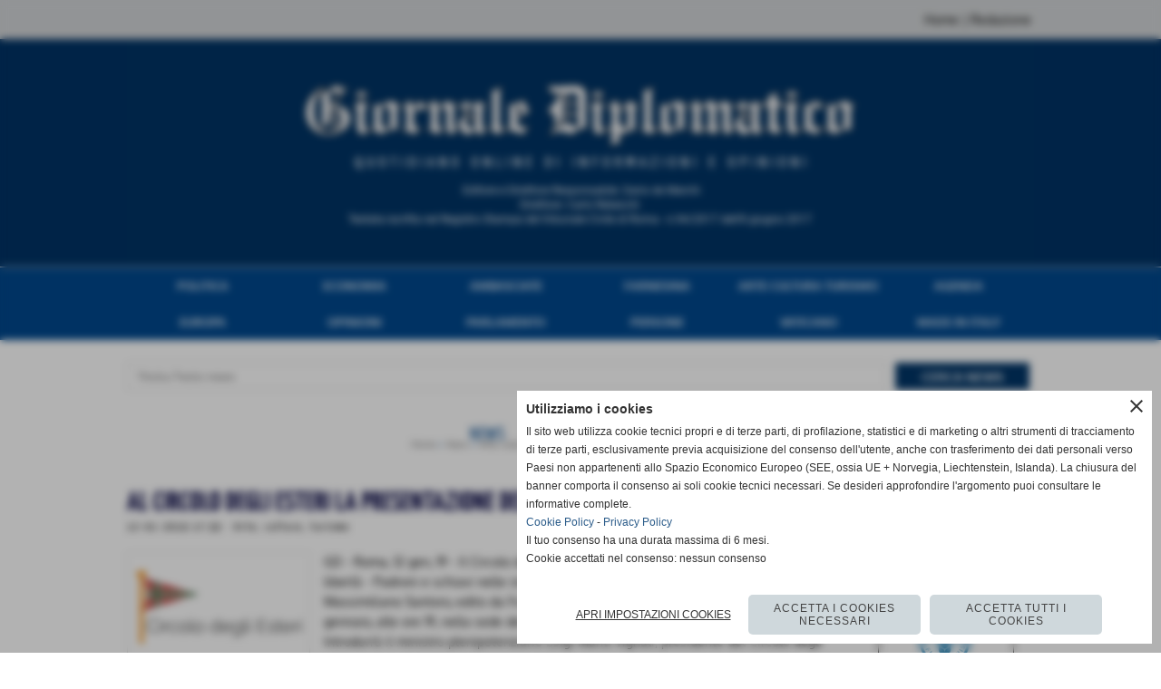

--- FILE ---
content_type: text/html; charset=UTF-8
request_url: https://www.giornalediplomatico.it/Al-Circolo-degli-Esteri-la-presentazione-del-libro-di-Massimiliano-Santoro.htm
body_size: 9972
content:
<!-- T. scheda: 0.026 -->
<!-- T. newsscheda: 0.073 -->
<!DOCTYPE html>
<html lang="it">
<head>
<title>Al Circolo degli Esteri la presentazione del libro di Massimiliano Santoro</title>
<meta charset="utf-8">
<meta name="description" content="GD - Roma, 12 gen, 19 - Il Circolo degli Esteri ospiter&agrave; la presentazione del libro Terre di libert&agrave; - Padroni e schiavi nelle istituzioni politiche di Antico R">
<meta name="keywords" content="Arte, cultura, turismo">
<link rel="canonical" href="https://www.giornalediplomatico.it/Al-Circolo-degli-Esteri-la-presentazione-del-libro-di-Massimiliano-Santoro.htm"><meta http-equiv="Content-Security-Policy" content="upgrade-insecure-requests">
<meta property="og:author" content="www.giornalediplomatico.it">
<meta property="og:publisher" content="www.sitoper.it">
<meta name="generator" content="www.sitoper.it">
<meta name="robots" content="max-snippet:-1,max-image-preview:standard,max-video-preview:30">
<link rel="stylesheet preload" as="style" type="text/css" href="https://www.giornalediplomatico.it/fonts/material-icons/material-icons.css">
<link rel="stylesheet preload" as="style" type="text/css" href="https://www.server180.h725.net/fonts/fira-sans/fira-sans.css">
<link rel="stylesheet preload" as="style" type="text/css" href="https://www.server180.h725.net/fonts/fira-sans-extra-condensed/fira-sans-extra-condensed.css">
<link rel="stylesheet preload" as="style" type="text/css" href="https://www.server180.h725.net/fonts/open-sans/open-sans.css">
<link rel="stylesheet preload" as="style" type="text/css" href="https://www.server180.h725.net/fonts/oxygen/oxygen.css">
<link rel="stylesheet preload" as="style" type="text/css" href="https://www.server180.h725.net/fonts/oxygen-mono/oxygen-mono.css">
<link rel="stylesheet preload" as="style" type="text/css" href="https://www.server180.h725.net/fonts/pontano-sans/pontano-sans.css">
<link rel="stylesheet preload" as="style" type="text/css" href="https://www.server180.h725.net/fonts/poppins/poppins.css">
<link rel="stylesheet preload" as="style" type="text/css" href="https://www.server180.h725.net/fonts/quicksand/quicksand.css">
<link rel="stylesheet preload" as="style" type="text/css" href="https://www.server180.h725.net/fonts/roboto/roboto.css">
<link rel="stylesheet preload" as="style" type="text/css" href="https://www.server180.h725.net/fonts/ubuntu/ubuntu.css">
<link rel="stylesheet preload" as="style" type="text/css" href="https://www.server180.h725.net/fonts/yanone-kaffeesatz/yanone-kaffeesatz.css">
	
<link href="https://www.giornalediplomatico.it/css_personali/cachestile_larga1_ridotta1_1749.css" rel="stylesheet" type="text/css" media="all">
<meta name="viewport" content="width=device-width, initial-scale=1.0">
<meta name="format-detection" content="telephone=no">

		
<style>

			
	/* sfondo singolo */
	@media all and (min-width: 1000px) {
		body {
		    background-image: url("https://www.giornalediplomatico.it/foto/grandi/896523147.jpg") !important;
		    background-attachment: scroll !important;
		    background-position: top center !important;
		    background-repeat: repeat-x !important;
		    background-size: auto !important;
		    background-color: #ffffff !important;
		}
	}
</style>
<script src="https://www.giornalediplomatico.it/js/jquery.js"></script>
<script src="https://www.giornalediplomatico.it/js/datatimepicker/jquery.ui.timepicker.js?v=0.3.2" defer></script>
<link href="https://www.giornalediplomatico.it/js/datatimepicker/jquery.ui.timepicker.css?v=0.3.2" rel="stylesheet" type="text/css"/>
<script src="https://www.giornalediplomatico.it/js/jquery.ui.core.js"></script>
<script src="https://www.giornalediplomatico.it/js/datatimepicker/jquery.ui.datepicker.js" defer></script>
<script src="https://www.giornalediplomatico.it/js/datatimepicker/jquery.ui.timepicker-it.js" defer></script>
<script src="https://www.giornalediplomatico.it/js/datatimepicker/jquery.ui.datepicker-it.js" defer></script>
<link rel="stylesheet" href="https://www.giornalediplomatico.it/js/jquery-ui.css">

<script src="https://www.giornalediplomatico.it/js/libvarie.js?lu=20012026123018"></script>
<script src="https://www.giornalediplomatico.it/js/cookie/cookie.php?lu=20012026123018" defer></script>
<script src="https://www.giornalediplomatico.it/js/defer.php?lu=20012026123018" defer></script>
<script src="https://www.giornalediplomatico.it/js/menu.php?lu=20012026123018" defer></script>
<script src="https://www.giornalediplomatico.it/js/carrello.php?lu=20012026123018" defer></script>

<link rel="stylesheet preload" as="style" type="text/css" href="https://www.giornalediplomatico.it/js/slideshow/slideshow_css.php?lu=20012026123018">
<script src="https://www.giornalediplomatico.it/js/slideshow/slideshow_js.php?lu=20012026123018" defer></script>

<link rel="stylesheet preload" as="style" type="text/css" href="https://www.giornalediplomatico.it/js/slideshow2.0/slideshow_css.php?lu=20012026123018">
<script src="https://www.giornalediplomatico.it/js/slideshow2.0/slideshow_js.php?lu=20012026123018" defer></script>

<link rel="stylesheet preload" as="style" type="text/css" href="https://www.giornalediplomatico.it/js/calendario/calendario.css?lu=20012026123018">
<script src="https://www.giornalediplomatico.it/js/calendario/calendario.js?lu=20012026123018" defer></script>

<link rel="stylesheet preload" as="style" type="text/css" href="https://www.giornalediplomatico.it/js/boxscorrimento/boxscorrimento_css.php">
<script src="https://www.giornalediplomatico.it/js/boxscorrimento/boxscorrimento_js.php?lu=20012026123018" defer></script>

<link rel="stylesheet preload" as="style" type="text/css" href="https://www.giornalediplomatico.it/lightbox/lightbox_css.php?lu=20012026123018">
<script src="https://www.giornalediplomatico.it/lightbox/lightbox.js?lu=20012026123018" defer></script>

<script src="https://www.giornalediplomatico.it/js/inviaamico/inviaamico.js?lu=20012026123018" defer></script>

<!--Per rendere il sistema dei video di sfondo funzionante anche su explorer NON ELIMINARE LACIARE COSI-->
<!--[if lt IE 9]>
<script>
document.createElement('video');
</script>
<![endif]-->


<!-- NON SONO UN MODELLO -->	<script>
		var $jQCheckCampoAggiuntivo = jQuery.noConflict();
		
		$jQCheckCampoAggiuntivo(document).ready(function (index){
			
			$jQCheckCampoAggiuntivo("form[id^='moduloOrdine']").submit(function(index) {
				
				var selettore=$jQCheckCampoAggiuntivo(this).attr('id');
				var array=selettore.split('moduloOrdine');
				var trovate2=true;
				var patternemail = new RegExp(/^(("[\w-+\s]+")|([\w-+]+(?:\.[\w-+]+)*)|("[\w-+\s]+")([\w-+]+(?:\.[\w-+]+)*))(@((?:[\w-+]+\.)*\w[\w-+]{0,66})\.([a-z]{2,6}(?:\.[a-z]{2})?)$)|(@\[?((25[0-5]\.|2[0-4][\d]\.|1[\d]{2}\.|[\d]{1,2}\.))((25[0-5]|2[0-4][\d]|1[\d]{2}|[\d]{1,2})\.){2}(25[0-5]|2[0-4][\d]|1[\d]{2}|[\d]{1,2})\]?$)/i);
				var patterndate = new RegExp(/(?:0[1-9]|[12][0-9]|3[01])\/(?:0[1-9]|1[0-2])\/(?:19|20\d{2})/);
				
				$jQCheckCampoAggiuntivo("#moduloOrdine"+array[1]+" div[id^='ordinedatoaggiuntivovis_']").each(function (index, value) { 
					
					if(
						(!$jQCheckCampoAggiuntivo(this).find('input').val() || $jQCheckCampoAggiuntivo(this).find('input').val()=='undefined') && 
						(!$jQCheckCampoAggiuntivo(this).find('select').val() || $jQCheckCampoAggiuntivo(this).find('select').val()=='undefined') && 
						(!$jQCheckCampoAggiuntivo(this).find('textarea').val() || $jQCheckCampoAggiuntivo(this).find('textarea').val()=='undefined')
					)
					{
						trovate2=false;
					}
					else
					{
						//controllo i dati inseriti se email o data
						if($jQCheckCampoAggiuntivo(this).find('input').attr("id"))
						{
							var tipocampo = $jQCheckCampoAggiuntivo(this).find('input').attr("id").split('_');
							if(tipocampo[0]=='campoemail') 
							{
								if(!patternemail.test( $jQCheckCampoAggiuntivo(this).find('input').val() ))
								{
									trovate2=false;
								}								
							}
							else if(tipocampo[0]=='campodata')
							{
								if(!patterndate.test( $jQCheckCampoAggiuntivo(this).find('input').val() ))
								{
									trovate2=false;
								}
							}
						}						
					}													
				});
				
				if(!trovate2)
					{
					$jQCheckCampoAggiuntivo("#moduloOrdine"+array[1]+" #avvisocampiaggiuntivicomprasubito"+array[1]).show();
					return false;
					}
				else
					{
					$jQCheckCampoAggiuntivo("#moduloOrdine"+array[1]+" #avvisocampiaggiuntivicomprasubito"+array[1]).hide();
					}
			});
		});
	</script>
	
		
	
<style>

</style>
<!-- foglio stampa -->
<link rel="stylesheet" href="https://www.giornalediplomatico.it/css/stampa.css" media="print"> 

<!-- T. intestazionecss: 0.031 -->
	
<meta property="og:title" content="Al Circolo degli Esteri la presentazione del libro di Massimiliano Santoro" />
<meta property="og:type" content="article" />
<meta property="og:url" content="https://www.giornalediplomatico.it/Al-Circolo-degli-Esteri-la-presentazione-del-libro-di-Massimiliano-Santoro.htm" />
<meta property="og:description" content="GD - Roma, 12 gen, 19 - Il Circolo degli Esteri ospiter&agrave; la presentazione del libro Terre di libert&agrave; - Padroni e schiavi nelle istituzioni politiche di Antico R" />
<!-- img meta: circolodegliesterilogo-4.png --><!-- 3 -->
<meta property="og:image" content="https://www.giornalediplomatico.it/foto/grandi/circolodegliesterilogo-4.png" />
<meta name="twitter:image" content="https://www.giornalediplomatico.it/foto/grandi/circolodegliesterilogo-4.png" />
<meta name="twitter:image:alt" content="" />
<meta property="og:image:type" content="image/png" />
<meta property="og:image:width" content="200" />
<meta property="og:image:height" content="120" />

<meta name="twitter:card" content="summary_large_image">
<meta name="twitter:creator" content="@giornalediplomatico.it" />
<meta name="twitter:site" content="@giornalediplomatico.it">
<meta name="twitter:title" content="Al Circolo degli Esteri la presentazione del libro di Massimiliano Santoro">
<meta name="twitter:description" content="GD - Roma, 12 gen, 19 - Il Circolo degli Esteri ospiter&agrave; la presentazione del libro Terre di libert&agrave; - Padroni e schiavi nelle istituzioni politiche di Antico R">
<meta name="twitter:domain" content="www.giornalediplomatico.it"></head>
<body id="news-scheda-2417" class="">
	<a href="#contenuto-main" class="skip-link">Salta al contenuto principale</a>
<!-- inizio oggetti liberi body --><!-- fine oggetti liberi body -->
	<div id="sfondo-sito">
		<div id="data-ora">20 Gennaio 2026</div>
		
	<div id="accessoriofisso01"></div><div id="accessoriofisso02"></div><div id="accessorio-iniziosito"></div>
	<header id="testa" role="banner">
	    <div id="testa-interna"><!-- inizio oggetti liberi testa -->
<!-- fine oggetti liberi testa --><!-- no cache -->
<div class="box-generico ridotto "  id="box45">    
    <div class="boxContenuto">
		<div class="tab01">
		
			<!-- tab01 corpo -->
			<div class="tab01-corpo"><div class="contenitore-tab02">
			<div class="tab02 tab-nudo"><div class="tab02-area-codice"><!-- CONTENUTI DEL MENU NELLA TESTA IN ALTO A DESTRA -->
<div id="menuTesta" align="center">

  <table border="0" cellpadding="0" cellspacing="0">
    <tr>
<td align="right" valign="center">
<a href="/index.php">Home</a> | <a href="/Contattaci.htm">Redazione</a>
</td>
    </tr>
  </table>

</div>
</div>
				</div></div>	
			</div>
		</div>  
    	</div>
</div><!-- T. box 45: 0.001 --><!-- no cache -->
<div class="box-generico ridotto "  id="box21">    
    <div class="boxContenuto">
		<div class="tab01 tab-nudo"><div class="contenitore-tab02">
			<div class="tab02 tab-nudo"><div class="tab02-area-foto"><div class="immagine align-center"><span class="nascosto">[</span><a href="https://www.giornalediplomatico.it/" title="https://www.giornalediplomatico.it/"><img src="/foto/grandi/banda-giornale-diplomatico.jpg" sizes="(min-width: 1000px) 1000px, 100vw" srcset="/foto/grandi/banda-giornale-diplomatico.jpg 1000w" alt="Testata sito web Giornale Diplomatico" width="1000" height="250"></a><span class="nascosto">]</span>
				<input name="w_immagine_box" id="w_immagine_box_spec_21_1" type="hidden" value="1000">
				<input name="h_immagine_box" id="h_immagine_box_spec_21_1" type="hidden" value="250">
				</div></div>
				</div></div>
		</div>  
    	</div>
</div><!-- T. box 21: 0.001 --><!-- no cache --><!-- menu: 1 | eredita: no | chi eredita:  | tipo: orizzontale -->
	<div id="ancora-menu-orizzontale1-22"></div>
	<nav class="menu-orizzontale" id="menu-orizzontale1-22" style="z-index: 99" data-tipoMenu="orizzontale">
		<div class="menu-orizzontale-riga">
			<ul><li class="menu-orizzontale-tasto">
	<a href="https://www.giornalediplomatico.it/Politica.htm" title="Politica" data-urlPulsante="Politica.htm" data-moduloPulsante="news">Politica</a>
</li><li class="menu-orizzontale-tasto">
	<a href="https://www.giornalediplomatico.it/Economia-Internazionale.htm" title="Economia Internazionale" data-urlPulsante="Economia-Internazionale.htm" data-moduloPulsante="news">Economia</a>
</li><li class="menu-orizzontale-tasto">
	<a href="https://www.giornalediplomatico.it/Ambasciate.htm" title="Ambasciate" data-urlPulsante="Ambasciate.htm" data-moduloPulsante="news">Ambasciate</a>
</li><li class="menu-orizzontale-tasto">
	<a href="https://www.giornalediplomatico.it/Farnesina.htm" title="Farnesina" data-urlPulsante="Farnesina.htm" data-moduloPulsante="news">Farnesina</a>
</li><li class="menu-orizzontale-tasto">
	<a href="https://www.giornalediplomatico.it/Arte-e-cultura.htm" title="Arte e cultura" data-urlPulsante="Arte-e-cultura.htm" data-moduloPulsante="news">Arte Cultura Turismo</a>
</li><li class="menu-orizzontale-tasto">
	<a href="https://www.giornalediplomatico.it/Agenda.htm" title="Agenda" data-urlPulsante="Agenda.htm" data-moduloPulsante="news">Agenda</a>
</li>
				</ul>
			</div>
			<div class="menu-orizzontale-riga">
				<ul><li class="menu-orizzontale-tasto">
	<a href="https://www.giornalediplomatico.it/Europa.htm" title="Europa" data-urlPulsante="Europa.htm" data-moduloPulsante="">Europa</a>
</li><li class="menu-orizzontale-tasto">
	<a href="https://www.giornalediplomatico.it/Opinioni.htm" title="Opinioni" data-urlPulsante="Opinioni.htm" data-moduloPulsante="news">Opinioni</a>
</li><li class="menu-orizzontale-tasto">
	<a href="https://www.giornalediplomatico.it/Parlamento.htm" title="Parlamento" data-urlPulsante="Parlamento.htm" data-moduloPulsante="news">Parlamento</a>
</li><li class="menu-orizzontale-tasto">
	<a href="https://www.giornalediplomatico.it/Persone.htm" title="Persone" data-urlPulsante="Persone.htm" data-moduloPulsante="news">Persone</a>
</li><li class="menu-orizzontale-tasto">
	<a href="https://www.giornalediplomatico.it/Vaticano.htm" title="Vaticano" data-urlPulsante="Vaticano.htm" data-moduloPulsante="news">Vaticano</a>
</li><li class="menu-orizzontale-tasto">
	<a href="https://www.giornalediplomatico.it/Made-in-Italy.htm" title="Made in Italy" data-urlPulsante="Made-in-Italy.htm" data-moduloPulsante="news">Made in Italy</a>
</li>
				</ul>
			</div>
		</nav><!-- T. menu 22 parziale1: 0.000 | parziale2: 0.002 --><!-- T. menu 22: 0.002 --><!-- no cache -->
<div class="box-generico ridotto "  id="box44">    
    <div class="boxContenuto">
		<div class="tab01 tab-nudo"><div class="contenitore-tab02">
			<div class="tab02 tab-nudo"><div class="tab02-area-codice"><style>

.ricercapersonalizzata .elemento-cell {
vertical-align: middle;
padding: 5px;
box-sizing: border-box;
}

.ricercapersonalizzata label {
display: none;
visibility: hidden;
}

.ricercapersonalizzata input[type='text'] {
border: 1px solid #ddd;
padding: 5px 5px 5px 10px;
background-color: #fff;
color: #666;
font-size: 13px;
width: 100%;
box-sizing: border-box;
height: 30px;
}

.ricercapersonalizzata .elemento-cell .btn-cerca {
background-color: #013567;
border: 0px;
border-radius: 0px;
height: 30px;
line-height: 1.8;
padding: 3px 12px;
text-transform: uppercase;
display: block;
width: 100%;
color: #fff;
margin-bottom: 0;
font-size: 14px;
text-align: center;
white-space: nowrap;
vertical-align: middle;
cursor: pointer;
font-weight: bold;
font-family: 'Oxygen';
}

@media all and (max-width: 799px) {

.ricercapersonalizzata .elemento-cell {
width: 100%;
}

}

@media all and (min-width: 800px) {
    
	.ricercapersonalizzata .elemento-table {
		border-spacing: 0px;
	}

	.ricercapersonalizzata .elemento-cell:nth-child(1) {
		width: 842px;
		padding-left: 0px;
	}

	.ricercapersonalizzata .elemento-cell:nth-child(3) {
		width: 150px;
		padding-right: 0px;
	}
}

</style>

<section class="ricercapersonalizzata">
	<form action="categorie.php" method="get" name="advancedsearch">
		<div class="elemento-table">
			<div class="elemento-row">
				
				<div class="elemento-cell">
					<label for="parola_cerca">Titolo/Testo news</label>
					<input name="parola_cerca" id="parola_cerca" value="" placeholder="Titolo/Testo news" type="text">
				</div>			
				
                <div class="elemento-cell">                    
                    <input name="submit" type="submit" class="btn-cerca" value="CERCA NEWS" tabindex="0" accesskey="," title="cerca[,]">                    
                    <input name="modulo_attuale" type="hidden" value="news">
                    <input name="azione" type="hidden" value="cercaspec">
                    <input name="tipo" type="hidden" value="parola">
                </div>
                
			</div>
		</div>
		
	</form>
</section></div>
				</div></div>
		</div>  
    	</div>
</div><!-- T. box 44: 0.001 -->		
	    <!-- CHIUSURA DI testa-interna -->
		</div>
	<!-- CHIUSURA DI testa -->
	</header>
	
	<div id="accessorio-iniziocontenuti"></div>		<div id="corpo-contenitore">
			<div id="corpo-contenuto-paginainterna">
								<div id="contenuti" class="news-scheda scheda">
				
				<main class="pag00" id="contenuto-main" role="main">
										<div class="pag00-testa">
								<div class="titolo">News</div><div class="sottotitolo"><span class="nascosto">percorso: </span><a href="https://www.giornalediplomatico.it/" title="torna a Home">Home</a> &gt; <a href="News.htm" title="torna a News">News</a> &gt; <a href="Arte-e-cultura.htm" title="torna a Arte, cultura, turismo">Arte, cultura, turismo</a></div>					</div> 
											<div class="pag00-corpo">
																
								<!-- pag01 - contenuti -->
								<article class="pag01">
									
								<header class="pag01-testa"><div class="titolo"><h1><strong><font color="#000040">Al Circolo degli Esteri la presentazione del libro di Massimiliano Santoro</font></strong></h1></div><div class="sottotitolo"><span class="sottotitolo-data">12-01-2019 17:39</span><span class="sottotitolo-categorie"> - <span class="categorianome"><a href="Arte-e-cultura.htm" title="Arte, cultura, turismo">Arte, cultura, turismo</a></span></span></div>
								</header>									<div class="pag01-corpo">
											<div class="float-left struttura-immagine-sx" ><div class="galleria-foto">
<div class="lb-galleriafotografica">    
 
        <label for="imagefotogallery2417-1" title="zoom">
            <img src="foto/grandi/circolodegliesterilogo-4.png" width="" height="" alt="" class="fotodazoomare" title="">
			<input type="hidden" id="datifotogallery2417-1" data-pathfoto="foto/grandi/circolodegliesterilogo-4.png" data-didascalia="" data-srcset="" data-sizes="" data-width="" data-height="" data-alt="" data-title="">
        </label>
			<input type="hidden" id="lb-maxelementfotogallery2417" data-maxelement="1">
	        <div class="lb-overlay" id="overlayimagefotogallery2417">	
	            <label for="lb-closefotogallery2417">
	                <span class="lb-close">X CLOSE</span>					
					<span class="lb-contenitoreimmagine">					
	    	     		<img src="" srcset="" sizes="" width="" height="" alt="" title="" />
	    				 
	                    <label for="imagefotogallery2417" title="<< precedente" class="lb-thumbimg">
	                        <span class="lb-prev"><span class="material-icons notranslate">keyboard_arrow_left</span></span>
	                    </label> 
	                    <label for="imagefotogallery2417" title="successivo >>" class="lb-thumbimg">
	                        <span class="lb-next"><span class="material-icons notranslate">keyboard_arrow_right</span></span>
	                    </label>	
					</span>    				
					<span class="lb-didascalia"></span>				
	            </label>            
	        </div>    
<input type="radio" name="lb-galleryfotogallery2417" id="lb-closefotogallery2417">
</div>  
</div></div><div class="span-classe-testo testo"><div>GD - Roma, 12 gen, 19 - Il Circolo degli Esteri ospiter&agrave; la presentazione del libro "Terre di libert&agrave; - Padroni e schiavi nelle istituzioni politiche di Antico Regime (1685-1848)", di Massimiliano Santoro, edito da Franco Angeli Storie. L'evento &egrave; in programma venerd&igrave; 18 gennaio, alle ore 19, nella sede del Lungotevere dell&rsquo;Acqua Acetosa, 42. </div><div>Introdurr&agrave; il ministro plenipotenziario Luigi Maria Vignali, presidente del Circolo degli Esteri, e ne discuteranno con l'autore il prof. Paolo Carta, ordinario di Storia delle dottrine politiche all&rsquo;Universit&agrave; di Trento ed Executive dell&rsquo;Italian Academy alla Columbia University; il prof. Igor Pellicciari, docente di Storia delle Relazioni Internazionali all'Universit&agrave; di Urbino.<BR></div><div>Secondo la definizione della Convenzione delle Nazioni Unite sull&rsquo;abolizione della schiavit&ugrave;, possiamo affermare che nel mondo di oggi vi sono almeno 45 milioni di schiavi. Il giro d&rsquo;affari mondiale connesso con la schiavit&ugrave; contemporanea &egrave; calcolato attorno a 150 miliardi di dollari l&rsquo;anno e sembra in continua crescita. Senza contare l&rsquo;indotto, che coinvolge compagnie di trasporto, trafficanti d&rsquo;armi, interessi politici ed economici trasversali, Governi, industrie che si costituiscono a favore o contro i flussi migratori dei profughi ma che comunque su questo tema<BR> basano le proprie fortune. Ancora oggi l&rsquo;economia della schiavit&ugrave; occupa uno spazio centrale nello sviluppo economico e sociale del mondo. </div><div>Una partita nella quale le responsabilit&agrave; sono condivise da paesi sviluppati e paesi in via di sviluppo, tra potenze occidentali e grandi stati africani, asiatici, americani. Per questa ragione, oggi, come duecento anni fa, l&rsquo;economia della schiavit&ugrave; occupa uno spazio centrale nel dibattito culturale, pur non essendo mai sufficientemente affrontata a livello politico. Anche per questa ragione lo studio della schiavit&ugrave; moderna &egrave; un atto dovuto nei confronti dei milioni di esseri umani che nel regime di schiavit&ugrave; hanno vissuto e vivono ancora oggi.  </div><div>Il nero e il bianco, la civilizzazione europea e quelle extra europee appaiono sempre pi&ugrave; spesso come punti di riferimento obbligati per una dialettica dello sviluppo e della relazione assolutamente attuali. Per questo motivo appare opportuno soffermarci sulla tratta degli schiavi, sulle loro condizioni di vita ma anche sul loro modo di essere, di esprimersi, di pensare.<BR></div><div>Ma gli schiavi non sono attori passivi, sono donne e uomini dotati di personalit&agrave; e di cultura indipendenti. Essi vivono in uno stato di costrizione che, se non &egrave; materialmente insopportabile, &egrave; inaccettabile dal punto di vista umano e politico. Per questa ragione cercano costantemente di evadere dal regime di schiavit&ugrave;, sia legalmente, sia attraverso la fuga, la<BR> rivolta, la reazione violenta, lo sciopero della fame, il suicidio. Libert&agrave;, propriet&agrave;, sicurezza, resistenza all&rsquo;oppressione sono le parole d&rsquo;ordine di un&rsquo;antropologia della modernit&agrave; che non lascia spazio alla pratica schiavista.</div><BR><BR>Fonte: <strong>Redazione</strong></div><div class="clear-left"></div><div class="link-accessori"><span class="nascosto">[</span><a href="news_scheda_stampa.php?idnews=2417" title="stampa" rel="nofollow"><img src="/img/share-stampante.png" alt="icona per stampare"></a><span class="nascosto">]</span> 
<span class="nascosto">[</span><span title="condividi su Facebook" onclick="shareFacebook('https://www.giornalediplomatico.it/Al-Circolo-degli-Esteri-la-presentazione-del-libro-di-Massimiliano-Santoro.htm','Al+Circolo+degli+Esteri+la+presentazione+del+libro+di+Massimiliano+Santoro');" style="cursor: pointer;"><img src="/img/share-facebook.png" alt="icona di Facebook"></span><span class="nascosto">]</span> </div>
					<div class="pag02 documenti-associati">
						<header class="pag02-testa">
							<div class="titolo">Documenti allegati</div>		</header>
						
						<div class="pag02-corpo">              
                                    <div class="pag03">               
                                        <div class="pag03-testa">
                                            <div class="titolo">
												<a href="file/locandina_terre_di_libert___18_1_2019_21.pdf" title="apri il documento La locandina. Dimensione 458,73 KB">
														<img src="img/pdf.jpg" alt="" role="presentation" class="file-icona icona-allegato">La locandina
                                                    </a>
                                                </div><div class="sottotitolo"><span class="file-dimensione">Dimensione: 458,73 KB</span></div>
                                            </div>
                                    </div>		</div>
					</div>									</div> 	
																	</article>
								<!-- FINE pag01 - contenuti -->								
													</div>					
				    				</main>	
		    <!-- FINE ZONA DEI CONTENUTI -->
		    </div>
		    <div id="colonna-home"><!-- no cache --><!-- T. box 9: 0.000 --><!-- no cache --><!-- T. box 14: 0.000 --><!-- no cache -->
<div class="box-generico ridotto "  id="box53">    
    <div class="boxContenuto">
		<div class="tab01">
		
			<!-- tab01 corpo -->
			<div class="tab01-corpo"><div class="contenitore-tab02">
			<div class="tab02 tab-nudo"><div class="tab02-area-foto"><div class="immagine align-center"><span class="nascosto">[</span><a href="http://www.quirinale.it/" title="http://www.quirinale.it/ aperto in una nuova finestra" target="_blank"><img src="/foto/grandi/9000.jpg" sizes="(min-width: 150px) 150px, 100vw" srcset="/foto/grandi/9000.jpg 150w" alt="" width="150" height="71"></a><span class="nascosto">]</span>
				<input name="w_immagine_box" id="w_immagine_box_spec_53_1" type="hidden" value="150">
				<input name="h_immagine_box" id="h_immagine_box_spec_53_1" type="hidden" value="71">
				</div></div>
				</div></div><div class="contenitore-tab02">
			<div class="tab02 tab-nudo"><div class="tab02-area-foto"><div class="immagine align-center"><span class="nascosto">[</span><a href="http://w2.vatican.va/content/vatican/it.html" title="http://w2.vatican.va/content/vatican/it.html"><img src="/foto/grandi/9003.jpg" sizes="(min-width: 150px) 150px, 100vw" srcset="/foto/grandi/9003.jpg 150w" alt="" width="150" height="71"></a><span class="nascosto">]</span>
				<input name="w_immagine_box" id="w_immagine_box_spec_53_2" type="hidden" value="150">
				<input name="h_immagine_box" id="h_immagine_box_spec_53_2" type="hidden" value="71">
				</div></div>
				</div></div><div class="contenitore-tab02">
			<div class="tab02 tab-nudo"><div class="tab02-area-foto"><div class="immagine align-center"><span class="nascosto">[</span><a href="http://www.esteri.it/" title="http://www.esteri.it/ aperto in una nuova finestra" target="_blank"><img src="/foto/grandi/9001.jpg" sizes="(min-width: 150px) 150px, 100vw" srcset="/foto/grandi/9001.jpg 150w" alt="" width="150" height="71"></a><span class="nascosto">]</span>
				<input name="w_immagine_box" id="w_immagine_box_spec_53_3" type="hidden" value="150">
				<input name="h_immagine_box" id="h_immagine_box_spec_53_3" type="hidden" value="71">
				</div></div>
				</div></div><div class="contenitore-tab02">
			<div class="tab02 tab-nudo"><div class="tab02-area-foto"><div class="immagine align-center"><span class="nascosto">[</span><a href="http://www.fao.org/home/en/" title="http://www.fao.org/home/en/ aperto in una nuova finestra" target="_blank"><img src="/foto/grandi/9006.jpg" sizes="(min-width: 150px) 150px, 100vw" srcset="/foto/grandi/9006.jpg 150w" alt="" width="150" height="71"></a><span class="nascosto">]</span>
				<input name="w_immagine_box" id="w_immagine_box_spec_53_4" type="hidden" value="150">
				<input name="h_immagine_box" id="h_immagine_box_spec_53_4" type="hidden" value="71">
				</div></div>
				</div></div><div class="contenitore-tab02">
			<div class="tab02 tab-nudo"><div class="tab02-area-foto"><div class="immagine align-center"><span class="nascosto">[</span><a href="http://www.accademiadelcerimoniale.com/" title="http://www.accademiadelcerimoniale.com/ aperto in una nuova finestra" target="_blank"><img src="/foto/grandi/9005-1.jpg" sizes="(min-width: 150px) 150px, 100vw" srcset="/foto/grandi/9005-1.jpg 150w" alt="" width="150" height="71"></a><span class="nascosto">]</span>
				<input name="w_immagine_box" id="w_immagine_box_spec_53_5" type="hidden" value="150">
				<input name="h_immagine_box" id="h_immagine_box_spec_53_5" type="hidden" value="71">
				</div></div>
				</div></div><div class="contenitore-tab02">
			<div class="tab02 tab-nudo"><div class="tab02-area-foto"><div class="immagine align-center"><span class="nascosto">[</span><a href="http://www.iai.it/it" title="http://www.iai.it/it aperto in una nuova finestra" target="_blank"><img src="/foto/grandi/9007.jpg" sizes="(min-width: 150px) 150px, 100vw" srcset="/foto/grandi/9007.jpg 150w" alt="" width="150" height="71"></a><span class="nascosto">]</span>
				<input name="w_immagine_box" id="w_immagine_box_spec_53_6" type="hidden" value="150">
				<input name="h_immagine_box" id="h_immagine_box_spec_53_6" type="hidden" value="71">
				</div></div>
				</div></div><div class="contenitore-tab02">
			<div class="tab02 tab-nudo"><div class="tab02-area-foto"><div class="immagine align-center"><span class="nascosto">[</span><a href="http://www.sioi.org/" title="http://www.sioi.org/ aperto in una nuova finestra" target="_blank"><img src="/foto/grandi/9008.jpg" sizes="(min-width: 150px) 150px, 100vw" srcset="/foto/grandi/9008.jpg 150w" alt="" width="150" height="71"></a><span class="nascosto">]</span>
				<input name="w_immagine_box" id="w_immagine_box_spec_53_7" type="hidden" value="150">
				<input name="h_immagine_box" id="h_immagine_box_spec_53_7" type="hidden" value="71">
				</div></div>
				</div></div><div class="contenitore-tab02">
			<div class="tab02 tab-nudo"><div class="tab02-area-foto"><div class="immagine align-center"><span class="nascosto">[</span><a href="http://www.ispionline.it/" title="http://www.ispionline.it/ aperto in una nuova finestra" target="_blank"><img src="/foto/grandi/9009.jpg" sizes="(min-width: 150px) 150px, 100vw" srcset="/foto/grandi/9009.jpg 150w" alt="" width="150" height="71"></a><span class="nascosto">]</span>
				<input name="w_immagine_box" id="w_immagine_box_spec_53_8" type="hidden" value="150">
				<input name="h_immagine_box" id="h_immagine_box_spec_53_8" type="hidden" value="71">
				</div></div>
				</div></div><div class="contenitore-tab02">
			<div class="tab02 tab-nudo"><div class="tab02-area-foto"><div class="immagine align-center"><span class="nascosto">[</span><a href="http://www.stampaestera.org/" title="http://www.stampaestera.org/ aperto in una nuova finestra" target="_blank"><img src="/foto/grandi/ass-stampa.jpg" sizes="(min-width: 150px) 150px, 100vw" srcset="/foto/grandi/ass-stampa.jpg 150w" alt="" width="150" height="71"></a><span class="nascosto">]</span>
				<input name="w_immagine_box" id="w_immagine_box_spec_53_9" type="hidden" value="150">
				<input name="h_immagine_box" id="h_immagine_box_spec_53_9" type="hidden" value="71">
				</div></div>
				</div></div><div class="contenitore-tab02">
			<div class="tab02 tab-nudo"><div class="tab02-area-foto"><div class="immagine align-center"><span class="nascosto">[</span><a href="https://italiandiplomaticacademy.org" title="https://italiandiplomaticacademy.org"><img src="/foto/grandi/italiandiplomaticacademy.png" sizes="(min-width: 372px) 372px, 100vw" srcset="/foto/grandi/italiandiplomaticacademy.png 372w" alt="" width="372" height="135"></a><span class="nascosto">]</span>
				<input name="w_immagine_box" id="w_immagine_box_spec_53_10" type="hidden" value="372">
				<input name="h_immagine_box" id="h_immagine_box_spec_53_10" type="hidden" value="135">
				</div></div>
				</div></div><div class="contenitore-tab02">
			<div class="tab02 tab-nudo"><div class="tab02-area-foto"><div class="immagine align-center"><span class="nascosto">[</span><a href="http://www.notiziegeopolitiche.net" title="http://www.notiziegeopolitiche.net"><img src="/foto/grandi/ngnotiziegeopolitiche.jpeg" sizes="(min-width: 670px) 670px, 100vw" srcset="/foto/grandi/ngnotiziegeopolitiche.jpeg 670w" alt="" width="670" height="150"></a><span class="nascosto">]</span>
				<input name="w_immagine_box" id="w_immagine_box_spec_53_11" type="hidden" value="670">
				<input name="h_immagine_box" id="h_immagine_box_spec_53_11" type="hidden" value="150">
				</div></div><div class="descrizione-foto">Media partnership</div>
				</div></div><div class="contenitore-tab02">
			<div class="tab02 tab-nudo"><div class="tab02-area-foto"><div class="immagine align-center"><span class="nascosto">[</span><a href="https://www.romeinternational.it" title="https://www.romeinternational.it aperto in una nuova finestra" target="_blank"><img src="/foto/grandi/rome-int-1440-1.png" sizes="(min-width: 1440px) 1440px, 100vw" srcset="/foto/grandi/rome-int-1440-1.png 1440w" alt="" width="1440" height="270"></a><span class="nascosto">]</span>
				<input name="w_immagine_box" id="w_immagine_box_spec_53_12" type="hidden" value="1440">
				<input name="h_immagine_box" id="h_immagine_box_spec_53_12" type="hidden" value="270">
				</div></div>
				</div></div>	
			</div>
		</div>  
    	</div>
</div><!-- T. box 53: 0.003 --></div>    
			<div class="cancellatore-corpo"></div>
		</div>
	</div>
	<hr>
	<div id="accessorio-finecontenuti"></div>
<!-- T. schedatemplate: 0.087 -->
<footer id="piede-contenitore" role="contentinfo">
	<!-- inizio oggetti liberi piede -->
<!-- fine oggetti liberi piede -->	
	<div id="piede-contenuto">		
		
			<div class="contenitoreBox" id="contenitoreBox47">
				<div class="contenitoreBoxContenuto"><div class="contenitoreBoxColonna"><!-- no cache -->
<div class="box-generico largo "  id="box48">    
    <div class="boxContenuto">
		<div class="tab01">
			<!-- tab01 testa -->
			<header class="tab01-testa">
				<div class="titolo">
					Menu
				</div>
			</header>
		
			<!-- tab01 corpo -->
			<div class="tab01-corpo"><div class="contenitore-tab02">
			<div class="tab02">	
				
				<!-- tab02 corpo -->
				<div class="tab02-corpo">
						
						<div class="descrizione"><strong><div align="center"><a href="https://www.giornalediplomatico.it/index.php">HOME</a><BR><a href="https://www.giornalediplomatico.it/Contattaci.htm">LA REDAZIONE</a></div></strong><BR><BR><BR><BR><BR></div>
						<div class="clear-left"></div>
				</div>
				</div></div>	
			</div>
		</div>  
    	</div>
</div><!-- T. box 48: 0.001 --></div><div class="contenitoreBoxColonna"><!-- no cache -->
<div class="box-generico largo "  id="box49">    
    <div class="boxContenuto">
		<div class="tab01">
			<!-- tab01 testa -->
			<header class="tab01-testa">
				<div class="titolo">
					News
				</div>
			</header>
		
			<!-- tab01 corpo -->
			<div class="tab01-corpo"><div class="contenitore-tab02">
			<div class="tab02">	
				
				<!-- tab02 corpo -->
				<div class="tab02-corpo">
						
						<div class="descrizione"><strong><div align="center"><a href="https://www.giornalediplomatico.it/Politica.htm">POLITICA</a><BR><a href="https://www.giornalediplomatico.it/Economia-Internazionale.htm">ECONOMIA</a><BR><a href="https://www.giornalediplomatico.it/Ambasciate.htm">AMBASCIATE</a><BR><a href="https://www.giornalediplomatico.it/Farnesina.htm">FARNESINA</a><BR><a href="https://www.giornalediplomatico.it/Arte-e-cultura.htm">ARTE, CULTURA, TURISMO</a><BR><a href="https://www.giornalediplomatico.it/Agenda.htm">AGENDA</a></div></strong></div>
						<div class="clear-left"></div>
				</div>
				</div></div>	
			</div>
		</div>  
    	</div>
</div><!-- T. box 49: 0.001 --></div><div class="contenitoreBoxColonna"><!-- no cache -->
<div class="box-generico largo "  id="box50">    
    <div class="boxContenuto">
		<div class="tab01">
			<!-- tab01 testa -->
			<header class="tab01-testa">
				<div class="titolo">
					News
				</div>
			</header>
		
			<!-- tab01 corpo -->
			<div class="tab01-corpo"><div class="contenitore-tab02">
			<div class="tab02">	
				
				<!-- tab02 corpo -->
				<div class="tab02-corpo">
						
						<div class="descrizione"><strong><div align="center"><a href="https://www.giornalediplomatico.it/Europa.htm">EUROPA</a><BR><a href="https://www.giornalediplomatico.it/Opinioni.htm">OPINIONI</a><BR><a href="https://www.giornalediplomatico.it/Parlamento.htm">PARLAMENTO</a><BR><a href="https://www.giornalediplomatico.it/Persone.htm">PERSONE</a><BR><a href="https://www.giornalediplomatico.it/Vaticano.htm">VATICANO</a><BR><a href="https://www.giornalediplomatico.it/Made-in-Italy.htm">MADE IN ITALY</a></div></strong></div>
						<div class="clear-left"></div>
				</div>
				</div></div>	
			</div>
		</div>  
    	</div>
</div><!-- T. box 50: 0.001 --></div><div class="contenitoreBoxColonna"><!-- no cache -->
<div class="box-generico largo "  id="box57">    
    <div class="boxContenuto">
		<div class="tab01">
		
			<!-- tab01 corpo -->
			<div class="tab01-corpo"><div class="contenitore-tab02">
			<div class="tab02">	
				
				<!-- tab02 corpo -->
				<div class="tab02-corpo">
						
						<div class="descrizione"><div align="center">Giornale Diplomatico</div></div>
						<div class="clear-left"></div>
				</div>
				</div></div>	
			</div>
		</div>  
    	</div>
</div><!-- T. box 57: 0.001 --></div>
	            </div>
			</div><!-- T. contenitore 47: 0.004 --><!-- no cache -->
<div class="box-generico largo "  id="box58">    
    <div class="boxContenuto">
		<div class="tab01 tab-nudo"><div class="contenitore-tab02">
			<div class="tab02">	
				
				<!-- tab02 corpo -->
				<div class="tab02-corpo">
						
						<div class="descrizione"><div align="center"><a href="https://www.giornalediplomatico.it/Informativa-Privacy.htm" title="Privacy Policy">Privacy Policy</a> - <a href="https://www.giornalediplomatico.it/Informativa-sui-cookies.htm" title="Cookie Policy">Cookie Policy</a> - <a href="https://www.giornalediplomatico.it/esclusione-accessibilita.htm" title="Esclusione obbligo accessibilit&agrave;" rel="nofollow">Accessibilit&agrave;</a></div></div>
						<div class="clear-left"></div>
				</div>
				</div></div>
		</div>  
    	</div>
</div><!-- T. box 58: 0.001 -->		
	</div>
</footer>
		<!-- T. piede: 0.006 -->

<div id="firma" role="region" aria-label="Crediti del sito">
	<a href="https://www.sitoper.it" title="Creazione siti web">Realizzazione siti web www.sitoper.it</a>
</div><div id="windows_confirm_delete">
    <div id="windows_confirm_delete_label"></div>    
    <div id="windows_confirm_delete_button"></div>
</div>
<button type="button" id="tornasu" class="tornasu" aria-label="Torna all'inizio">
  <img src="/img/torna-su.png" alt="" aria-hidden="true" role="presentation">
</button>
	<aside id="risoluzioneschermo" style="display: none;">
	<span id="risoluzionedimensione"> × </span><span id="detectmobile">no</span><span id="stilemobileattivo">mobilesi</span> - DetectMobile: no (stile mobile: mobilesi && session windowwidth: )</aside>
<aside id="linguabrowsersitoweb" style="display: none;">
	<div id="linguabrowser"></div>
	<div id="linguasitoweb"></div>
</aside>
	<!--
-->
<div id="area-cookie2021-promemoria" title="Apri impostazioni cookies" role="button" tabindex="0" aria-haspopup="dialog" aria-controls="area-cookie2021" aria-label="Apri impostazioni cookies"><span class="material-icons notranslate" aria-hidden="true">cookie</span></div>
<div id="area-cookie2021-sfondo" style="display: none;" aria-hidden="true"></div>
<div id="area-cookie2021" style="display: none;" role="dialog" aria-modal="true" aria-labelledby="cookie2021-title" aria-describedby="cookie2021-desc">
	<span id="area-cookie2021-chiudi" class="material-icons notranslate" title="Chiudi il banner e accetta i cookies necessari" role="button" tabindex="0" aria-label="Chiudi il banner e accetta i cookies necessari">close</span>
	<div class="area-cookie2021-contenuto">	
		<div class="area-cookie2021-contenuto-titolo" id="cookie2021-title">Utilizziamo i cookies</div>		
		<div class="area-cookie2021-contenuto-info" id="cookie2021-desc">
			<div>Il sito web utilizza cookie tecnici propri e di terze parti, di profilazione, statistici e di marketing o altri strumenti di tracciamento di terze parti, esclusivamente previa acquisizione del consenso dell'utente, anche con trasferimento dei dati personali verso Paesi non appartenenti allo Spazio Economico Europeo (SEE, ossia UE + Norvegia, Liechtenstein, Islanda). La chiusura del banner comporta il consenso ai soli cookie tecnici necessari. Se desideri approfondire l'argomento puoi consultare le informative complete.</div>
			<div><a href="Informativa-sui-cookies.htm" title="Cookie Policy" rel="nofollow">Cookie Policy</a> - <a href="Informativa-Privacy.htm" title="Privacy Policy" rel="nofollow">Privacy Policy</a></div>
			<div id="statoconsensocookiebanner">Il tuo consenso ha una durata massima di 6 mesi.<BR>Cookie accettati nel consenso: nessun consenso<BR></div>
		</div>		
		<div class="area-cookie2021-contenuto-dettagli">
			<div class="area-cookie2021-contenuto-dettagli-cookie">			
				<div class="area-cookie2021-contenuto-dettagli-cookie-blocco">
					<div class="area-cookie2021-contenuto-dettagli-cookie-blocco-info">
						<div class="area-cookie2021-contenuto-dettagli-cookie-blocco-nome" id="nome_necessary">
							tecnici necessari
						</div>
						<div class="area-cookie2021-contenuto-dettagli-cookie-blocco-descrizione" id="desc_necessary">
							I cookie tecnici e necessari aiutano a rendere fruibile un sito web abilitando funzioni di base come la navigazione della pagina e l'accesso alle aree protette del sito web. Il sito web non può funzionare correttamente senza questi cookie.
						</div>
					</div>
					<div class="area-cookie2021-contenuto-dettagli-cookie-blocco-consenso" aria-disabled="true" role="presentation" aria-hidden="true">
						<input type="checkbox" id="label_consensocookienecessary" aria-describedby="nome_necessary desc_necessary" aria-label="tecnici necessari (non modificabile)" disabled checked>
						<label for="label_consensocookienecessary" class="interruttore sbiadito" title="tecnici necessari">
							<span class="nascosto">tecnici necessari (non modificabile)</span>
							<span class="interruttoreslider round disabilitato" aria-hidden="true"></span>
						</label>						
					</div>
				</div>
				
				<div class="area-cookie2021-contenuto-dettagli-cookie-blocco">
					<div class="area-cookie2021-contenuto-dettagli-cookie-blocco-info">
						<div class="area-cookie2021-contenuto-dettagli-cookie-blocco-nome" id="nome_targeting">
							marketing e pubblicità
						</div>
						<div class="area-cookie2021-contenuto-dettagli-cookie-blocco-descrizione" id="desc_targeting">
							I cookie di marketing e pubblicità vengono utilizzati per tenere traccia dei visitatori sui siti web. L'intenzione è quella di visualizzare annunci pertinenti e coinvolgenti per il singolo utente e quindi più preziosi per editori e inserzionisti terzi.
						</div>
					</div>
					<div class="area-cookie2021-contenuto-dettagli-cookie-blocco-consenso">
						<input type="checkbox" id="label_consensocookietargeting" name="consensocookietargeting" aria-describedby="nome_targeting desc_targeting" aria-label="Attiva o disattiva cookie: marketing e pubblicità" data-category="targeting" value="si">
						<label for="label_consensocookietargeting" class="interruttore" title="marketing e pubblicità">
							<span class="nascosto">marketing e pubblicità</span>
							<span class="interruttoreslider round" id="interruttore_consensocookietargeting" aria-hidden="true"></span>  							
						</label>
					</div>
				</div>		
			</div>		
		</div>		
		<div class="area-cookie2021-contenuto-pulsanti">
			<div id="area-cookie2021-impostazioni" class="bottone-cookie2021" title="Apri impostazioni cookies" role="button" tabindex="0" aria-label="Apri impostazioni cookies">Apri impostazioni cookies</div>
			<div id="area-cookie2021-selezionati" class="bottone bottone-p bottone-cookie2021" title="Accetta i cookies selezionati" role="button" tabindex="0" aria-label="Accetta i cookies selezionati">Accetta i cookies selezionati</div>
			<div id="area-cookie2021-necessari" class="bottone bottone-p bottone-cookie2021" title="Accetta i cookies necessari" role="button" tabindex="0" aria-label="Accetta i cookies necessari">Accetta i cookies necessari</div>
			<div id="area-cookie2021-tutti" class="bottone bottone-p bottone-cookie2021" title="Accetta tutti i cookies" role="button" tabindex="0" aria-label="Accetta tutti i cookies">Accetta tutti i cookies</div>
		</div>
	</div>	
</div></div>
<div id="accessorio-finepiede"></div>
<!-- 51t0p3r-51am0-1-p1u-b3ll1 | /Al-Circolo-degli-Esteri-la-presentazione-del-libro-di-Massimiliano-Santoro.htm | /scheda.php?par=Al-Circolo-degli-Esteri-la-presentazione-del-libro-di-Massimiliano-Santoro | news_scheda.php?idnews=2417 | 81.4.100.80 | OK-TESTONE | 0.196 | PHP 7.2.24 -->
	<input type="hidden" id="requestUriDoveSono" name="requestUriDoveSono" value="Al-Circolo-degli-Esteri-la-presentazione-del-libro-di-Massimiliano-Santoro.htm">
	<input type="hidden" id="phpSelfDoveSono" name="phpSelfDoveSono" value="scheda.php">
	<input type="hidden" id="phpSelfDoveSono2" name="phpSelfDoveSono2" value="news_scheda.php">
	<input type="hidden" id="queryStringDoveSono" name="queryStringDoveSono" value="par=Al-Circolo-degli-Esteri-la-presentazione-del-libro-di-Massimiliano-Santoro">
	<input type="hidden" id="queryStringDoveSono2" name="queryStringDoveSono2" value="idnews=2417">
	<input type="hidden" id="moduloDoveSono" name="moduloDoveSono" value="news">
	<input type="hidden" id="array_menu_dedicato_dipendedasezione" name="array_menu_dedicato_dipendedasezione" value=""></body>
</html>
<!--FINEA-->
<!--FINEB-->